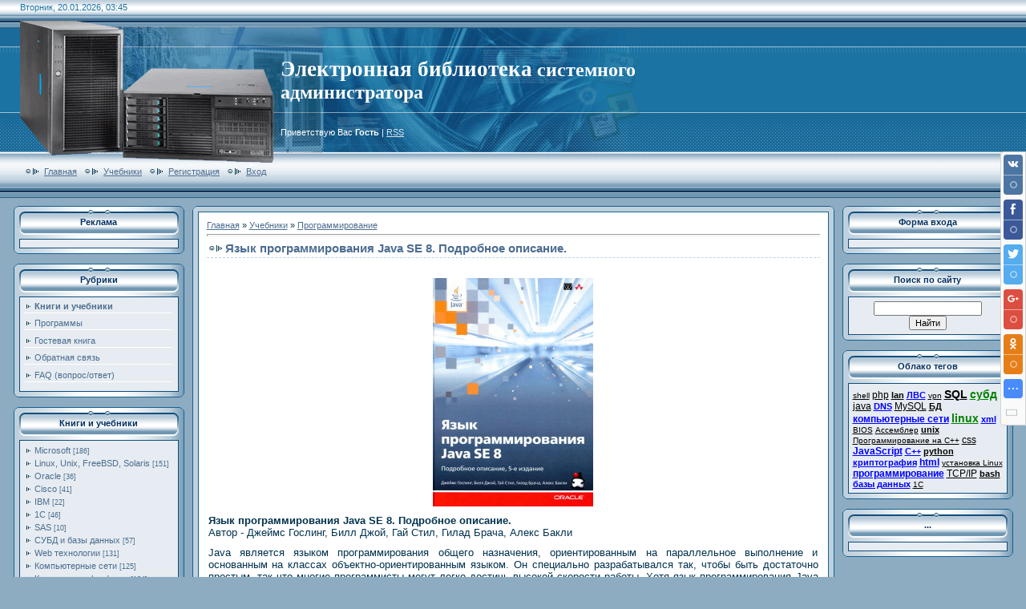

--- FILE ---
content_type: text/html; charset=UTF-8
request_url: http://it-ebooks.ru/publ/programming/jazyk_programmirovanija_java_se_8_podrobnoe_opisanie/17-1-0-1397
body_size: 12887
content:
<html>
<head>

	<script type="text/javascript">new Image().src = "//counter.yadro.ru/hit;ucoznet?r"+escape(document.referrer)+(screen&&";s"+screen.width+"*"+screen.height+"*"+(screen.colorDepth||screen.pixelDepth))+";u"+escape(document.URL)+";"+Date.now();</script>
	<script type="text/javascript">new Image().src = "//counter.yadro.ru/hit;ucoz_desktop_ad?r"+escape(document.referrer)+(screen&&";s"+screen.width+"*"+screen.height+"*"+(screen.colorDepth||screen.pixelDepth))+";u"+escape(document.URL)+";"+Date.now();</script>
<meta http-equiv="content-type" content="text/html; charset=UTF-8">

<title>Язык программирования Java SE 8. Подробное описание. - Программирование  - Учебники - Электронная библиотека системного администратора</title>

<link type="text/css" rel="StyleSheet" href="/_st/my.css" />

	<link rel="stylesheet" href="/.s/src/base.min.css" />
	<link rel="stylesheet" href="/.s/src/layer7.min.css" />

	<script src="/.s/src/jquery-1.12.4.min.js"></script>
	
	<script src="/.s/src/uwnd.min.js"></script>
	<script src="//s741.ucoz.net/cgi/uutils.fcg?a=uSD&ca=2&ug=999&isp=0&r=0.354600704835565"></script>
	<link rel="stylesheet" href="/.s/src/ulightbox/ulightbox.min.css" />
	<link rel="stylesheet" href="/.s/src/social.css" />
	<script src="/.s/src/ulightbox/ulightbox.min.js"></script>
	<script>
/* --- UCOZ-JS-DATA --- */
window.uCoz = {"layerType":7,"site":{"host":"ebooks.my1.ru","id":"5ebooks","domain":"it-ebooks.ru"},"ssid":"275534415363434171355","country":"US","uLightboxType":1,"sign":{"7254":"Изменить размер","7287":"Перейти на страницу с фотографией.","7252":"Предыдущий","5255":"Помощник","3125":"Закрыть","7251":"Запрошенный контент не может быть загружен. Пожалуйста, попробуйте позже.","7253":"Начать слайд-шоу","5458":"Следующий"},"language":"ru","module":"publ"};
/* --- UCOZ-JS-CODE --- */

		function eRateEntry(select, id, a = 65, mod = 'publ', mark = +select.value, path = '', ajax, soc) {
			if (mod == 'shop') { path = `/${ id }/edit`; ajax = 2; }
			( !!select ? confirm(select.selectedOptions[0].textContent.trim() + '?') : true )
			&& _uPostForm('', { type:'POST', url:'/' + mod + path, data:{ a, id, mark, mod, ajax, ...soc } });
		}

		function updateRateControls(id, newRate) {
			let entryItem = self['entryID' + id] || self['comEnt' + id];
			let rateWrapper = entryItem.querySelector('.u-rate-wrapper');
			if (rateWrapper && newRate) rateWrapper.innerHTML = newRate;
			if (entryItem) entryItem.querySelectorAll('.u-rate-btn').forEach(btn => btn.remove())
		}
 function uSocialLogin(t) {
			var params = {"yandex":{"height":515,"width":870},"google":{"width":700,"height":600},"vkontakte":{"width":790,"height":400},"ok":{"height":390,"width":710},"facebook":{"width":950,"height":520}};
			var ref = escape(location.protocol + '//' + ('it-ebooks.ru' || location.hostname) + location.pathname + ((location.hash ? ( location.search ? location.search + '&' : '?' ) + 'rnd=' + Date.now() + location.hash : ( location.search || '' ))));
			window.open('/'+t+'?ref='+ref,'conwin','width='+params[t].width+',height='+params[t].height+',status=1,resizable=1,left='+parseInt((screen.availWidth/2)-(params[t].width/2))+',top='+parseInt((screen.availHeight/2)-(params[t].height/2)-20)+'screenX='+parseInt((screen.availWidth/2)-(params[t].width/2))+',screenY='+parseInt((screen.availHeight/2)-(params[t].height/2)-20));
			return false;
		}
		function TelegramAuth(user){
			user['a'] = 9; user['m'] = 'telegram';
			_uPostForm('', {type: 'POST', url: '/index/sub', data: user});
		}
function loginPopupForm(params = {}) { new _uWnd('LF', ' ', -250, -100, { closeonesc:1, resize:1 }, { url:'/index/40' + (params.urlParams ? '?'+params.urlParams : '') }) }
/* --- UCOZ-JS-END --- */
</script>

	<style>.UhideBlock{display:none; }</style>
</head>

<body style="margin:0px; padding:0px; background-color: #8DACC2;color:#01324E;">
<div id="utbr8214" rel="s741"></div>
<!--U1AHEADER1Z--><TABLE style="BACKGROUND: url(/.s/t/221/1.gif) repeat-x" border=0 cellSpacing=0 cellPadding=0 width="100%">
<TBODY>
<TR>
<TD align=left>
<TABLE border=0 cellSpacing=0 cellPadding=0 width=800 height=247>
<TBODY>
<TR>
<TD style="PADDING-LEFT: 25px; BACKGROUND: url(/images/2.gif) no-repeat center 50%; COLOR: #1a73a3; PADDING-TOP: 3px" height=60 vAlign=top width=780>
<P align=left>Вторник, 20.01.2026, 03:45</P></TD></TR>
<TR>
<TD style="PADDING-LEFT: 350px; BACKGROUND: url(/images/3.gif) no-repeat center 50%; COLOR: #ffffff" height=80 width=780>
<P align=left><SPAN style="FONT: 18pt bold Verdana,Tahoma; COLOR: #ffffff"><!-- <logo> --><STRONG><SPAN style="FONT-SIZE: 20pt">Электронная библиотека</SPAN> системного администратора</STRONG><!-- </logo> --></SPAN></P></TD></TR>
<TR>
<TD style="PADDING-LEFT: 350px; BACKGROUND: url(/images/4.gif) no-repeat center 50%; COLOR: #ffffff" class=light_l height=50 width=780 align=left><!--<s5212>-->Приветствую Вас<!--</s>--> <b>Гость</b> | <A href="http://it-ebooks.ru/publ/rss/">RSS</A></TD></TR>
<TR>
<TD style="PADDING-LEFT: 25px; BACKGROUND: url(/images/5.gif) no-repeat center 50%; PADDING-TOP: 15px" class=noforum height=57 vAlign=top width=780><IMG align=middle src="/.s/t/221/6.gif" boder="0"><A href="http://it-ebooks.ru/"><!--<s5176>-->Главная<!--</s>--></A> <IMG align=middle src="/.s/t/221/6.gif" boder="0"><A href="/publ/">Учебники</A> <img src="/.s/t/221/6.gif" boder="0" align="middle"><a href="/register"><!--<s3089>-->Регистрация<!--</s>--></a> <img src="/.s/t/221/6.gif" boder="0" align="middle"><a href="javascript:;" rel="nofollow" onclick="loginPopupForm(); return false;"><!--<s3087>-->Вход<!--</s>--></a></TD></TR></TBODY></TABLE></TD></TR></TBODY></TABLE><!--/U1AHEADER1Z-->
<table border="0" cellpadding="0" cellspacing="0" width="99%" align="center"><tr><td>
<!-- <middle> -->
<div class="noforum">
<table border="0" cellpadding="0" cellspacing="10" width="100%" align="center">
<tr>
<td valign="top">

<!--U1CLEFTER1Z--><!-- <block7695> -->
<table border="0" cellpadding="0" cellspacing="0" width="213" style="background-image: url('/.s/t/221/7.gif');">
<tr><td height="5" style="background-image: url('/.s/t/221/8.gif');"></td></tr>
 <tr><td align=center><table cellpadding="0" cellspacing="0" border="0" width="199">
<tr><td align="center" style="background-image:url('/.s/t/221/9.gif'); height: 31px; color:#032F60;"><b><!-- <bt> -->Реклама<!-- </bt> --></b></td></tr>
<tr><td height="5"></td></tr>
<tr><td style="background-color: #E6ECF1; border: 1px solid #0E4C7C;padding:5px;"><!-- <bc> --><noindex>
<script type="text/javascript">
(function(){
 var rb = document.createElement('script');
 d = new Date();
 d.setHours(0);
 d.setMinutes(0);
 d.setSeconds(0);
 d.setMilliseconds(0);
 rb.type = 'text/javascript';
 rb.async = true;
 rb.src = '//s1.rotaban.ru/rotaban.js?v=' + d.getTime();
 (document.getElementsByTagName('head')[0]||document.getElementsByTagName('body')[0]).appendChild(rb);
})();
</script>
<div id="rotaban_214433" class="rbrocks rotaban_08bcdd4b179d4afca318878393265b1a" style="text-align: center;"></div>
</noindex>
<!-- <p style="text-align: center; margin-top: -5px;">
<noindex><script>document.write('This feature is for Premium users only!');</script></noindex><noindex><script>document.write('This feature is for Premium users only!');</script></noindex>-->
</p><!-- </bc> --></td></tr>
 </table></td></tr>
<tr><td height="7" style="background-image: url('/.s/t/221/10.gif');"></td></tr>
</table><br />
<!-- </block7695> -->

<!-- <block1> -->

<table border="0" cellpadding="0" cellspacing="0" width="213" style="background-image: url('/.s/t/221/7.gif');">
<tr><td height="5" style="background-image: url('/.s/t/221/8.gif');"></td></tr>
 <tr><td align=center><table cellpadding="0" cellspacing="0" border="0" width="199">
<tr><td align="center" style="background-image:url('/.s/t/221/9.gif'); height: 31px; color:#032F60;"><b><!-- <bt> --><!--<s5184>-->Рубрики<!--</s>--><!-- </bt> --></b></td></tr>
<tr><td height="5"></td></tr>
<tr><td style="background-color: #E6ECF1; border: 1px solid #0E4C7C;padding:5px;"><!-- <bc> --><div id="uMenuDiv1" class="uMenuV" style="position:relative;"><ul class="uMenuRoot">
<li><div class="umn-tl"><div class="umn-tr"><div class="umn-tc"></div></div></div><div class="umn-ml"><div class="umn-mr"><div class="umn-mc"><div class="uMenuItem"><a href="/publ"><span>Книги и учебники</span></a></div></div></div></div><div class="umn-bl"><div class="umn-br"><div class="umn-bc"><div class="umn-footer"></div></div></div></div></li>
<li><div class="umn-tl"><div class="umn-tr"><div class="umn-tc"></div></div></div><div class="umn-ml"><div class="umn-mr"><div class="umn-mc"><div class="uMenuItem"><a href="/load"><span>Программы</span></a></div></div></div></div><div class="umn-bl"><div class="umn-br"><div class="umn-bc"><div class="umn-footer"></div></div></div></div></li>
<li><div class="umn-tl"><div class="umn-tr"><div class="umn-tc"></div></div></div><div class="umn-ml"><div class="umn-mr"><div class="umn-mc"><div class="uMenuItem"><a href="/gb"><span>Гостевая книга</span></a></div></div></div></div><div class="umn-bl"><div class="umn-br"><div class="umn-bc"><div class="umn-footer"></div></div></div></div></li>
<li><div class="umn-tl"><div class="umn-tr"><div class="umn-tc"></div></div></div><div class="umn-ml"><div class="umn-mr"><div class="umn-mc"><div class="uMenuItem"><a href="/index/0-3"><span>Обратная связь</span></a></div></div></div></div><div class="umn-bl"><div class="umn-br"><div class="umn-bc"><div class="umn-footer"></div></div></div></div></li>
<li><div class="umn-tl"><div class="umn-tr"><div class="umn-tc"></div></div></div><div class="umn-ml"><div class="umn-mr"><div class="umn-mc"><div class="uMenuItem"><a href="/faq"><span>FAQ (вопрос/ответ)</span></a></div></div></div></div><div class="umn-bl"><div class="umn-br"><div class="umn-bc"><div class="umn-footer"></div></div></div></div></li></ul></div><script>$(function(){_uBuildMenu('#uMenuDiv1',0,document.location.href+'/','uMenuItemA','uMenuArrow',2500);})</script><!-- </bc> --></td></tr>
 </table></td></tr>
<tr><td height="7" style="background-image: url('/.s/t/221/10.gif');"></td></tr>
</table><br />

<!-- </block1> -->

<!-- <block2> -->
<table border="0" cellpadding="0" cellspacing="0" width="213" style="background-image: url('/.s/t/221/7.gif');">
<tr><td height="5" style="background-image: url('/.s/t/221/8.gif');"></td></tr>
 <tr><td align=center><table cellpadding="0" cellspacing="0" border="0" width="199">
<tr><td align="center" style="background-image:url('/.s/t/221/9.gif'); height: 31px; color:#032F60;"><b><!-- <bt> --><!--<s5351>-->Книги и учебники<!--</s>--><!-- </bt> --></b></td></tr>
<tr><td height="5"></td></tr>
<tr><td style="background-color: #E6ECF1; border: 1px solid #0E4C7C;padding:5px;"><!-- <bc> --><table border="0" 
cellspacing="1" cellpadding="0" width="100%" class="catsTable"><tr><td style="width:100%" class="catsTd" id="cid9" 
valign="top"><a href="/publ/microsoft/9" class="catName">Microsoft</a> <span 
class="catNumData" style="unicode-bidi:embed;">[186]</span></td></tr><tr><td style="width:100%" class="catsTd" 
id="cid14" valign="top"><a href="/publ/unix/14" class="catName">Linux, Unix, FreeBSD, Solaris</a> <span class="catNumData" style="unicode-bidi:embed;">[151]</span></td></tr><tr><td 
style="width:100%" class="catsTd" id="cid10" valign="top"><a href="/publ/oracle/10" 
class="catName">Oracle</a> <span class="catNumData" style="unicode-bidi:embed;">[36]</span></td></tr><tr><td 
style="width:100%" class="catsTd" id="cid11" valign="top"><a href="/publ/cisco/11" 
class="catName">Cisco</a> <span class="catNumData" style="unicode-bidi:embed;">[41]</span></td></tr><tr><td 
style="width:100%" class="catsTd" id="cid11" valign="top"><a href="/publ/ibm/19" 
class="catName">IBM</a> <span class="catNumData" style="unicode-bidi:embed;">[22]</span></td></tr><tr><td 
style="width:100%" class="catsTd" id="cid11" valign="top"><a href="/publ/1c/21" 
class="catName">1C</a> <span class="catNumData" style="unicode-bidi:embed;">[46]</span></td></tr><tr><td 
style="width:100%" class="catsTd" id="cid11" valign="top"><a href="/publ/sas/25" 
class="catName">SAS</a> <span class="catNumData" style="unicode-bidi:embed;">[10]</span></td></tr><tr><td 
style="width:100%" class="catsTd" id="cid11" valign="top"><a href="/publ/dbms/22" 
class="catName">СУБД и базы данных</a> <span class="catNumData" style="unicode-bidi:embed;">[57]</span></td></tr><tr><td 
style="width:100%" class="catsTd" id="cid12" valign="top"><a href="/publ/web/12" 
class="catName">Web технологии</a> <span class="catNumData" style="unicode-bidi:embed;">[131]</span></td></tr><tr><td 
style="width:100%" class="catsTd" id="cid12" valign="top"><a href="/publ/computer_networks/16" 
class="catName">Компьютерные сети</a> <span class="catNumData" style="unicode-bidi:embed;">[125]</span></td></tr><tr><td 
style="width:100%" class="catsTd" id="cid13" valign="top"><a href="/publ/hardware/13" 
class="catName">Компьютеры, hardware</a> <span class="catNumData" style="unicode-bidi:embed;">[104]</span></td></tr><tr><td 
style="width:100%" class="catsTd" id="cid15" valign="top"><a href="/publ/it_secutity/15" 
class="catName">Защита информации</a> <span class="catNumData" style="unicode-bidi:embed;">[140]</span></td></tr>
<tr><td style="width:100%" class="catsTd" id="cid17" valign="top"><a href="/publ/programming/17" 
class="catName">Программирование</a> <span class="catNumData" style="unicode-bidi:embed;">[197]</span></td></tr>
<tr><td style="width:100%" class="catsTd" id="cid17" valign="top"><a href="/publ/testing_software/23" 
class="catName">Тестирование ПО</a> <span class="catNumData" style="unicode-bidi:embed;">[23]</span></td></tr>
<tr><td style="width:100%" class="catsTd" id="cid17" valign="top"><a href="/publ/devops/24" 
class="catName">DevOps</a> <span class="catNumData" style="unicode-bidi:embed;">[21]</span></td></tr>
<tr><td style="width:100%" class="catsTd" id="cid17" valign="top"><a href="/publ/begining_admins/18" 
class="catName">Начинающим админам</a> <span class="catNumData" style="unicode-bidi:embed;">[209]</span></td></tr>
<tr><td style="width:100%" class="catsTd" id="cid20" valign="top"><a href="/publ/it_common_questions/20" 
class="catName">Общие вопросы по IT</a> <span class="catNumData" style="unicode-bidi:embed;">[76]</span></td></tr>
<tr><td style="width:100%" class="catsTd" id="cid15" valign="top"><a href="/load/3" 
class="catName">Справочники</a> <span class="catNumData" style="unicode-bidi:embed;">[202]</span></td></tr>
</table><!-- </bc> --></td></tr>
 </table></td></tr>
<tr><td height="7" style="background-image: url('/.s/t/221/10.gif');"></td></tr>
</table><br />
<!-- </block2> -->

<!-- <block22> -->
<table border="0" cellpadding="0" cellspacing="0" width="213" style="background-image: url('/.s/t/221/7.gif');">
<tr><td height="5" style="background-image: url('/.s/t/221/8.gif');"></td></tr>
 <tr><td align=center><table cellpadding="0" cellspacing="0" border="0" width="199">
<tr><td align="center" style="background-image:url('/.s/t/221/9.gif'); height: 31px; color:#032F60;"><b><!-- <bt> --><!--<s5351>-->Программы<!--</s>--><!-- </bt> --></b></td></tr>
<tr><td height="5"></td></tr>
<tr><td style="background-color: #E6ECF1; border: 1px solid #0E4C7C;padding:5px;"><!-- <bc> --><table border="0" cellspacing="1" cellpadding="0" width="100%" class="catsTable">
<tr><td style="width:100%" class="catsTd" id="cid1" valign="top"><a href="/load/4" class="catName">Администрирование</a> <span class="catNumData" style="unicode-bidi:embed;">[58]</span></td></tr>
<tr><td style="width:100%" class="catsTd" id="cid1" valign="top"><a href="/load/2" class="catName">Архиваторы</a> <span class="catNumData" style="unicode-bidi:embed;">[8]</span></td></tr>
<tr><td style="width:100%" class="catsTd" id="cid1" valign="top"><a href="/load/7" class="catName">Безопасность</a> <span class="catNumData" style="unicode-bidi:embed;">[17]</span></td></tr>
<tr><td style="width:100%" class="catsTd" id="cid1" valign="top"><a href="/load/5" class="catName">Полезный софт</a> <span class="catNumData" style="unicode-bidi:embed;">[32]</span></td></tr>
<tr><td style="width:100%" class="catsTd" id="cid1" valign="top"><a href="/load/6" class="catName">Программы для hardware</a> <span class="catNumData" style="unicode-bidi:embed;">[17]</span></td></tr>
<tr><td style="width:100%" class="catsTd" id="cid1" valign="top"><a href="/load/1" class="catName">Работа с DJVU, PDF, FB2</a> <span class="catNumData" style="unicode-bidi:embed;">[10]</span></td></tr>
<tr><td style="width:100%" class="catsTd" id="cid1" valign="top"><a href="/load/9" class="catName">Сетевые сервисы</a> <span class="catNumData" style="unicode-bidi:embed;">[17]</span></td></tr>
<tr><td style="width:100%" class="catsTd" id="cid1" valign="top"><a href="/load/8" class="catName">Сетевые утилиты</a> <span class="catNumData" style="unicode-bidi:embed;">[79]</span></td></tr>
</table><!-- </bc> --></td></tr>
 </table></td></tr>
<tr><td height="7" style="background-image: url('/.s/t/221/10.gif');"></td></tr>
</table><br />
<!-- </block22> -->

<!-- <block5> -->
<table border="0" cellpadding="0" cellspacing="0" width="213" style="background-image: url('/.s/t/221/7.gif');">
<tr><td height="5" style="background-image: url('/.s/t/221/8.gif');"></td></tr>
 <tr><td align=center><table cellpadding="0" cellspacing="0" border="0" width="199">
<tr><td align="center" style="background-image:url('/.s/t/221/9.gif'); height: 31px; color:#032F60;"><b><!-- <bt> -->Статистика<!-- </bt> --></b></td></tr>
<tr><td height="5"></td></tr>
<tr><td style="background-color: #E6ECF1; border: 1px solid #0E4C7C;padding:5px;"><!-- <bc> --><div class="tOnline" id="onl1">Онлайн всего: <b>1</b></div> <div class="gOnline" id="onl2">Гостей: <b>1</b></div> <div class="uOnline" id="onl3">Пользователей: <b>0</b></div> 

<noindex><p style="margin-top: 5; margin-bottom: 0" align="left">
<!--LiveInternet counter--><script type="text/javascript"><!--
document.write("<a href='//www.liveinternet.ru/click' "+
"target=_blank><img src='//counter.yadro.ru/hit?t14.5;r"+
escape(document.referrer)+((typeof(screen)=="undefined")?"":
";s"+screen.width+"*"+screen.height+"*"+(screen.colorDepth?
screen.colorDepth:screen.pixelDepth))+";u"+escape(document.URL)+
";"+Math.random()+
"' alt='' title='LiveInternet: показано число просмотров за 24"+
" часа, посетителей за 24 часа и за сегодня' "+
"border='0' width='88' height='31'><\/a>")
//--></script><!--/LiveInternet--></noindex>
<noindex><script id="top100Counter" type="text/javascript" src="//counter.rambler.ru/top100.jcn?4441675"></script>
<noscript>
<a href="//top100.rambler.ru/navi/4441675/">
<img src="//counter.rambler.ru/top100.cnt?4441675" alt="Rambler's Top100" border="0" />
</a>
</noscript></noindex>
<!-- Yandex.Metrika counter --> <script type="text/javascript" > (function(m,e,t,r,i,k,a){m[i]=m[i]||function(){(m[i].a=m[i].a||[]).push(arguments)}; m[i].l=1*new Date();k=e.createElement(t),a=e.getElementsByTagName(t)[0],k.async=1,k.src=r,a.parentNode.insertBefore(k,a)}) (window, document, "script", "https://mc.yandex.ru/metrika/tag.js", "ym"); ym(51905144, "init", { id:51905144, clickmap:true, trackLinks:true, accurateTrackBounce:true }); </script> <noscript><div><img src="https://mc.yandex.ru/watch/51905144" style="position:absolute; left:-9999px;" alt="" /></div></noscript> <!-- /Yandex.Metrika counter --><!-- </bc> --></td></tr>
 </table></td></tr>
<tr><td height="7" style="background-image: url('/.s/t/221/10.gif');"></td></tr>
</table><br />
<!-- </block5> --><!--/U1CLEFTER1Z-->

</td>

<td valign="top" style="width:80%;">
<table border="0" cellpadding="0" cellspacing="0" width="100%">
<tr><td width="7" height="7"><img src="/.s/t/221/11.gif" border="0"></td><td style="background-image: url('/.s/t/221/12.gif');"></td><td width="7" height="7"><img src="/.s/t/221/13.gif" border="0"></td></tr>
<tr><td style="background-image: url('/.s/t/221/14.gif');"></td><td style="background-color:#FFFFFF; border: 1px solid #146090; padding: 10px;"><!-- <body> --><table border="0" cellpadding="0" cellspacing="0" width="100%">
<tr>
<td width="80%"><a href="http://it-ebooks.ru/"><!--<s5176>-->Главная<!--</s>--></a> &raquo; <a href="/publ/"><!--<s5208>-->Учебники<!--</s>--></a>  &raquo; <a href="/publ/programming/17">Программирование</a></td>
<td align="right" style="white-space: nowrap;"></td>
</tr>
</table>
<hr />
<div class="eTitle" style="padding-bottom:3px;">Язык программирования Java SE 8. Подробное описание.</div>
<table border="0" width="100%" cellspacing="0" cellpadding="2" class="eBlock">
<tr><td class="eText" colspan="2"><div style="margin-bottom: 20px">
				<span style="display:none;" class="fpaping"></span>
			</div><div align="center"><span style="FONT-FAMILY: Arial; FONT-SIZE: 10pt; FONT-WEIGHT: 700"><b><img alt="Книга Язык программирования Java SE 8. Подробное описание. Скачать бесплатно. Автор - Джеймс Гослинг, Билл Джой, Гай Стил, Гилад Брача, Алекс Бакли." src="/image6/Java_language_cpecification.jpg" /></b></span></div>

<p align="justify" class="MsoNormal" style="MARGIN-TOP: 10px; MARGIN-BOTTOM: 0px"><span style="FONT-FAMILY: Arial; FONT-SIZE: 10pt"><b>Язык программирования Java SE 8. Подробное описание.</b></span></p>

<p align="justify" class="MsoNormal" style="MARGIN-TOP: 0px; MARGIN-BOTTOM: 10px"><span style="FONT-FAMILY: Arial; FONT-SIZE: 10pt">Автор - Джеймс Гослинг, Билл Джой, Гай Стил, Гилад Брача, Алекс Бакли</span></p>

<p align="justify" class="MsoNormal" style="MARGIN-TOP: 10px; MARGIN-BOTTOM: 10px"><span style="FONT-FAMILY: Arial; FONT-SIZE: 10pt">Java является языком программирования общего назначения, ориентированным на параллельное выполнение и основанным на классах объектно-ориентированным языком. Он специально разрабатывался так, чтобы быть достаточно простым, так что многие программисты могут легко достичь высокой скорости работы. Хотя язык программирования Java связан с С и C++, он существенно отличается от них; ряд аспектов С и C++ в Java отсутствует, а из других языков включено несколько идей, не имеющих аналогов в С и C++. Java &mdash; это, в первую очередь, производственный, а не исследовательский язык программирования, а потому, как указывал в своей классической работе по дизайну языка программирования Java Ч.Э.Р. Хоар (C.A.R. Ноаге), при его разработке создатели языка старательно избегали включения новых и неопробованных возможностей. Язык программирования Java является строго и статически типизированным. </span></p>

<p align="justify" class="MsoNormal" style="MARGIN-TOP: 10px; MARGIN-BOTTOM: 10px"><span style="FONT-FAMILY: Arial; FONT-SIZE: 10pt">В данной спецификации четко различаются ошибки времени компиляции, которые могут и должны быть обнаружены во время компиляции, и ошибки, которые происходят во время выполнения. Процесс компиляции обычно состоит из перевода программы в независимый от машины байт-код. Процесс выполнения программы включает загрузку и компоновку классов, необходимых для выполнения программы, необязательные генерацию машинного кода и динамическую оптимизацию программы, а также выполнение подготовленной программы. Язык программирования Java &mdash; язык относительно высокого уровня, что проявляется, в частности, в том, что детали представления машинного кода в языке недоступны. Сюда входят автоматическое управление памятью, обычно с использованием сборщика мусора (чтобы избежать проблем, связанных с явным освобождением памяти, как при вызовах free в С или delete в C++). Высокопроизводительные реализации сборки мусора могут ограничиваться работой в паузах выполнения программы, чтобы обеспечить возможность создания системных программ и приложений реального времени. Язык не включает ни одной небезопасной конструкции, такой как доступ к массиву без проверки диапазонов индексирования, поскольку такие небезопасные конструкции могут приводить к неопределенному поведению программы. Программа на языке Java обычно компилируется в набор команд байт-кода и бинарный формат, определенный в спецификации виртуальной машины Java The Java Virtual Machine Specification. Java SE 8 Edition. </span></p>

<p align="justify" class="MsoNormal" style="MARGIN-TOP: 10px; MARGIN-BOTTOM: 10px"><span style="FONT-FAMILY: Arial; FONT-SIZE: 10pt">Книга Джеймса Гослинга, Билла Джоя, Гая Стила, Гилад Брача и Алекса Бакли &quot;Язык программирования Java SE 8: Подробное описание&quot; написана разработчиками языка Java и является полным техническим справочником по этому языку программирования. В ней полностью описаны новые возможности, добавленные в Java SE 8, включая лямбда-выражения, ссылки на методы, методы по умолчанию, аннотации типов и повторяющиеся аннотации. В книгу также включено множество поясняющих примечаний. В ней четко обозначены отличия формальных правил языка от практического поведения компиляторов.</span></p>

<p align="justify" style="MARGIN-TOP: 0px; MARGIN-BOTTOM: 0px"><span style="FONT-FAMILY: Arial; FONT-SIZE: 10pt">Издательство &ndash; Вильямс</span></p>

<p align="justify" style="MARGIN-TOP: 0px; MARGIN-BOTTOM: 0px"><span style="FONT-FAMILY: Arial; FONT-SIZE: 10pt">Год издания &ndash; 2015</span></p>

<p align="justify" style="MARGIN-TOP: 0px; MARGIN-BOTTOM: 0px"><span style="FONT-FAMILY: Arial; FONT-SIZE: 10pt">Формат книги - <a href="/load/0-0-0-1-20" target="_blank" title="Скачать программу для просмотра книг DJVU">DJVU</a></span></p>

<p align="justify" style="MARGIN-TOP: 0px; MARGIN-BOTTOM: 0px"><span style="FONT-FAMILY: Arial; FONT-SIZE: 10pt">Размер - 30,6 Мб</span></p>

<p align="justify" style="MARGIN-TOP: 10px; MARGIN-BOTTOM: 0px"><span style="FONT-FAMILY: Arial; COLOR: #3399ff; FONT-SIZE: 10pt"><a href="http://gigapeta.com/dl/10397174a801d9d" target="_blank" title="Скачать книгу бесплатно">СКАЧАТЬ с gigapeta.com</a></span></p>

<p align="justify" style="MARGIN-TOP: 0px; MARGIN-BOTTOM: 0px"><span style="FONT-FAMILY: Arial; FONT-SIZE: 10pt">Или</span></p>

<p align="justify" style="MARGIN-TOP: 0px; MARGIN-BOTTOM: 0px"><span style="FONT-FAMILY: Arial; COLOR: #3399ff; FONT-SIZE: 10pt"><a href="https://turb.pw/991zjmvhtelw/Java_language_cpecification.rar.html" target="_blank" title="Скачать книгу бесплатно">СКАЧАТЬ с turbobit.net</a></span></p>

<p align="justify" style="MARGIN-TOP: 0px; MARGIN-BOTTOM: 0px"><span style="FONT-FAMILY: Arial; FONT-SIZE: 10pt">Или</span></p>

<p align="justify" style="MARGIN-TOP: 0px; MARGIN-BOTTOM: 10px"><span style="FONT-FAMILY: Arial; COLOR: #3399ff; FONT-SIZE: 10pt"><a href="https://hitf.cc/WnjZZic/Java_language_cpecification.rar.html" target="_blank" title="Скачать книгу бесплатно">СКАЧАТЬ с hitfile.net</a></span></p> 
<!-- RotaBan Zone Code --><div id="rotaban_254628" class="rbrocks rotaban_08bcdd4b179d4afca318878393265b1a"></div><!-- END RotaBan Zone Code -->
<!--<noindex><iframe src="http://partner.allsoft.ru/ads/profileb.php?id=14666" height=60 width=468 frameborder=0 marginwidth="0" marginheight="0" scrolling="no"></iframe></noindex>-->
</td></tr>
<tr><td class="eDetails1" colspan="2"><div style="float:right">
		<style type="text/css">
			.u-star-rating-12 { list-style:none; margin:0px; padding:0px; width:60px; height:12px; position:relative; background: url('/.s/img/stars/3/12.png') top left repeat-x }
			.u-star-rating-12 li{ padding:0px; margin:0px; float:left }
			.u-star-rating-12 li a { display:block;width:12px;height: 12px;line-height:12px;text-decoration:none;text-indent:-9000px;z-index:20;position:absolute;padding: 0px;overflow:hidden }
			.u-star-rating-12 li a:hover { background: url('/.s/img/stars/3/12.png') left center;z-index:2;left:0px;border:none }
			.u-star-rating-12 a.u-one-star { left:0px }
			.u-star-rating-12 a.u-one-star:hover { width:12px }
			.u-star-rating-12 a.u-two-stars { left:12px }
			.u-star-rating-12 a.u-two-stars:hover { width:24px }
			.u-star-rating-12 a.u-three-stars { left:24px }
			.u-star-rating-12 a.u-three-stars:hover { width:36px }
			.u-star-rating-12 a.u-four-stars { left:36px }
			.u-star-rating-12 a.u-four-stars:hover { width:48px }
			.u-star-rating-12 a.u-five-stars { left:48px }
			.u-star-rating-12 a.u-five-stars:hover { width:60px }
			.u-star-rating-12 li.u-current-rating { top:0 !important; left:0 !important;margin:0 !important;padding:0 !important;outline:none;background: url('/.s/img/stars/3/12.png') left bottom;position: absolute;height:12px !important;line-height:12px !important;display:block;text-indent:-9000px;z-index:1 }
		</style><script>
			var usrarids = {};
			function ustarrating(id, mark) {
				if (!usrarids[id]) {
					usrarids[id] = 1;
					$(".u-star-li-"+id).hide();
					_uPostForm('', { type:'POST', url:`/publ`, data:{ a:65, id, mark, mod:'publ', ajax:'2' } })
				}
			}
		</script><ul id="uStarRating1397" class="uStarRating1397 u-star-rating-12" title="Рейтинг: 0.0/0">
			<li id="uCurStarRating1397" class="u-current-rating uCurStarRating1397" style="width:0%;"></li><li class="u-star-li-1397"><a href="javascript:;" onclick="ustarrating('1397', 1)" class="u-one-star">1</a></li>
				<li class="u-star-li-1397"><a href="javascript:;" onclick="ustarrating('1397', 2)" class="u-two-stars">2</a></li>
				<li class="u-star-li-1397"><a href="javascript:;" onclick="ustarrating('1397', 3)" class="u-three-stars">3</a></li>
				<li class="u-star-li-1397"><a href="javascript:;" onclick="ustarrating('1397', 4)" class="u-four-stars">4</a></li>
				<li class="u-star-li-1397"><a href="javascript:;" onclick="ustarrating('1397', 5)" class="u-five-stars">5</a></li></ul></div><!--<s3179>-->Категория<!--</s>-->: <a href="/publ/programming/17">Программирование</a> | <!--<s3178>-->Добавил<!--</s>-->: <a href="javascript:;" rel="nofollow" onclick="window.open('/index/8-1', 'up1', 'scrollbars=1,top=0,left=0,resizable=1,width=700,height=375'); return false;">strelsov</a> (01.11.2022) 
  
</td></tr>
<tr><td class="eDetails2" colspan="2"><!--<s3177>-->Просмотров<!--</s>-->: <b>559</b> 
 | <!--<s5308>-->Теги<!--</s>-->: <noindex><a href="/search/Java%20SE%208%20Edition/" rel="nofollow" class="eTag">Java SE 8 Edition</a>, <a href="/search/%D0%BF%D1%80%D0%BE%D0%B3%D1%80%D0%B0%D0%BC%D0%BC%D0%B8%D1%80%D0%BE%D0%B2%D0%B0%D0%BD%D0%B8%D0%B5%20%D0%BD%D0%B0%20Java/" rel="nofollow" class="eTag">программирование на Java</a>, <a href="/search/%D0%93%D0%B8%D0%BB%D0%B0%D0%B4%20%D0%91%D1%80%D0%B0%D1%87%D0%B0/" rel="nofollow" class="eTag">Гилад Брача</a>, <a href="/search/%D0%91%D0%B8%D0%BB%D0%BB%20%D0%94%D0%B6%D0%BE%D0%B9/" rel="nofollow" class="eTag">Билл Джой</a>, <a href="/search/%D0%94%D0%B6%D0%B5%D0%B9%D0%BC%D1%81%20%D0%93%D0%BE%D1%81%D0%BB%D0%B8%D0%BD%D0%B3/" rel="nofollow" class="eTag">Джеймс Гослинг</a>, <a href="/search/%D0%90%D0%BB%D0%B5%D0%BA%D1%81%20%D0%91%D0%B0%D0%BA%D0%BB%D0%B8/" rel="nofollow" class="eTag">Алекс Бакли</a>, <a href="/search/%D0%AF%D0%B7%D1%8B%D0%BA%20%D0%BF%D1%80%D0%BE%D0%B3%D1%80%D0%B0%D0%BC%D0%BC%D0%B8%D1%80%D0%BE%D0%B2%D0%B0%D0%BD%D0%B8%D1%8F%20Java%20SE%208/" rel="nofollow" class="eTag">Язык программирования Java SE 8</a>, <a href="/search/%D0%93%D0%B0%D0%B9%20%D0%A1%D1%82%D0%B8%D0%BB/" rel="nofollow" class="eTag">Гай Стил</a>, <a href="/search/java/" rel="nofollow" class="eTag">java</a></noindex>
| <!--<s3119>-->Рейтинг<!--</s>-->: <b><span id="entRating1397">0.0</span></b>/<b><span id="entRated1397">0</span></b></td></tr>
</table>



<table border="0" cellpadding="0" cellspacing="0" width="100%">
<tr>
<!--<td><noindex><iframe src="http://partner.allsoft.ru/ads/profileb.php?id=14666" height=60 width=468 frameborder=0 marginwidth="0" marginheight="0" scrolling="no"></iframe></noindex></td>-->
<td><noindex>
<!--<div id="ozonGoods1561019110822" data-partner="it-ebooks" data-utm="goods_revolver" data-partneragentid="itbooks" data-url="https://api.ozon.ru/partner-tools.affiliates/Merchendise/items" data-parameters=%7B%22text%22:%22%22,%22lines%22:3,%22color%22:%22#0083ca%22,%22width%22:870,%22foundQnt%22:76,%22columns%22:3,%22rows%22:1,%22update%22:0,%22elements%22:%7B%22name%22:false,%22describe%22:true,%22price%22:true,%22button%22:true,%22border%22:false%7D,%22arrangement%22:%22horizontal%22%7D data-request=%7B%22itemIds%22:%5B1560555,2151095,2446318,3065862,3251352,3963383,3997029,4307720,4385381,4446092,4446098,4839451,6279127,7243884,7968132,8533341,18687089,19046403,19383907,19593336,19892626,19898073,19954714,20299162,20299165,23101824,23833142,24080481,24708406,24938072,26230435,26251120,26326082,26348736,26402923,27367167,28294585,28302388,28657990,29684769,31003347,31057355,31122302,31336455,31350922,31566449,31921738,33061124,33632422,135325988,136287932,136423991,136880759,137538198,137731096,138132785,138724109,138760490,139249153,139411597,139616669,140891479,141252096,141811615,143822722,144056219,144402960,144803256,145346326,145346394,145871271,145906426,146082782,146706240,146748538,146857546%5D,%22count%22:3%7D><script class="to-run" src="https://partner.ozon.ru/widgets/goods.js" type="text/javascript" defer></script></div>-->
<!--<div id="ozonGoods1563184314139" data-partner="it-ebooks" data-utm="goods_revolver" data-url="https://api.ozon.ru/partner-tools.affiliates/Merchendise/items" data-parameters=%7B%22text%22:%22%22,%22lines%22:4,%22color%22:%22#0083ca%22,%22width%22:%22100%25%22,%22foundQnt%22:120,%22columns%22:3,%22rows%22:1,%22update%22:0,%22elements%22:%7B%22name%22:true,%22describe%22:true,%22price%22:true,%22button%22:true,%22border%22:true%7D,%22arrangement%22:%22horizontal%22%7D data-request=%7B%22itemIds%22:%5B113941,121527,122105,127793,154365,933923,1159393,1208873,1255831,1273200,1291935,1340914,1351096,1370201,1398573,1403903,1404972,1425742,1475370,1523638,1538358,1539835,1554914,1560555,1661917,1663786,1767052,1820870,1826673,1830034,1832339,1834684,1835206,1839777,1843323,1852574,1857557,1860454,1866204,1890700,1898066,1927500,1940314,2075156,2075703,2149932,2151095,2164182,2173964,2199714,2337059,2338792,2342889,2446318,3065862,3963383,3997029,4030170,4307720,4385381,4446092,4446098,4839451,6279127,7243884,7309591,7449524,7968132,8533341,18687089,19046403,19383907,19546770,19588534,19593336,19698693,19898073,19954714,20299162,20299165,23101824,23773674,24080481,24708406,24938072,26230435,26326082,26348736,26402923,27367167,28071146,28294585,28302388,29684769,29980981,31003347,31057355,31122302,31214906,31336455,31566449,31683007,31921738,33061124,33632422,34792459,135325988,135453228,135511849,136287932,136423991,136880759,137024733,137731096,138132785,138275849,138724109,138760490,139127353,139249153%5D,%22count%22:3%7D><script class="to-run" src="https://partner.ozon.ru/widgets/goods.js" type="text/javascript" defer></script></div>-->
<div class="litres_widget_body" style="width: 730px; height: 200px;"></div><script type="text/javascript">var litres_widget_lfrom = 360224235;(function(d, t){var lw = d.createElement(t),s = d.getElementsByTagName(t)[0];lw.async = 1;lw.src = "https://www.litres.ru/static/widgets/js/widget.js";s.parentNode.insertBefore(lw, s);})(document, "script");</script>
</noindex></td>
</tr>
<tr><td width="60%" height="25"><!--<s5183>-->Всего комментариев<!--</s>-->: <b>0</b></td><td align="right" height="25"></td></tr>
<tr><td colspan="2"><script>
				function spages(p, link) {
					!!link && location.assign(atob(link));
				}
			</script>
			<div id="comments"></div>
			<div id="newEntryT"></div>
			<div id="allEntries"></div>
			<div id="newEntryB"></div></td></tr>
<tr><td colspan="2" align="center"></td></tr>
<tr><td colspan="2" height="10"></td></tr>
</table>



<div align="center" class="commReg"><!--<s5237>-->Добавлять комментарии могут только зарегистрированные пользователи.<!--</s>--><br />[ <a href="/register"><!--<s3089>-->Регистрация<!--</s>--></a> | <a href="javascript:;" rel="nofollow" onclick="loginPopupForm(); return false;"><!--<s3087>-->Вход<!--</s>--></a> ]</div>

<!-- </body> --></td><td style="background-image: url('/.s/t/221/15.gif');"></td></tr>
<tr><td width="7" height="7"><img src="/.s/t/221/16.gif" border="0"></td><td style="background-image: url('/.s/t/221/17.gif');"></td><td width="7" height="7"><img src="/.s/t/221/18.gif" border="0"></td></tr>
</table>
</td>

<td valign="top">
<!--U1DRIGHTER1Z-->
<!-- <block7> -->

<table border="0" cellpadding="0" cellspacing="0" width="213" style="background-image: url('/.s/t/221/7.gif');">
<tr><td height="5" style="background-image: url('/.s/t/221/8.gif');"></td></tr>
 <tr><td align=center><table cellpadding="0" cellspacing="0" border="0" width="199">
<tr><td align="center" style="background-image:url('/.s/t/221/9.gif'); height: 31px; color:#032F60;"><b><!-- <bt> --><!--<s5158>-->Форма входа<!--</s>--><!-- </bt> --></b></td></tr>
<tr><td height="5"></td></tr>
<tr><td style="background-color: #E6ECF1; border: 1px solid #0E4C7C;padding:5px;"><!-- <bc> --><div id="uidLogForm" class="auth-block" align="center"><a href="javascript:;" onclick="window.open('https://login.uid.me/?site=5ebooks&ref='+escape(location.protocol + '//' + ('it-ebooks.ru' || location.hostname) + location.pathname + ((location.hash ? ( location.search ? location.search + '&' : '?' ) + 'rnd=' + Date.now() + location.hash : ( location.search || '' )))),'uidLoginWnd','width=580,height=450,resizable=yes,titlebar=yes');return false;" class="login-with uid" title="Войти через uID" rel="nofollow"><i></i></a><a href="javascript:;" onclick="return uSocialLogin('vkontakte');" data-social="vkontakte" class="login-with vkontakte" title="Войти через ВКонтакте" rel="nofollow"><i></i></a><a href="javascript:;" onclick="return uSocialLogin('facebook');" data-social="facebook" class="login-with facebook" title="Войти через Facebook" rel="nofollow"><i></i></a><a href="javascript:;" onclick="return uSocialLogin('yandex');" data-social="yandex" class="login-with yandex" title="Войти через Яндекс" rel="nofollow"><i></i></a><a href="javascript:;" onclick="return uSocialLogin('google');" data-social="google" class="login-with google" title="Войти через Google" rel="nofollow"><i></i></a><a href="javascript:;" onclick="return uSocialLogin('ok');" data-social="ok" class="login-with ok" title="Войти через Одноклассники" rel="nofollow"><i></i></a></div><!-- </bc> --></td></tr>
 </table></td></tr>
<tr><td height="7" style="background-image: url('/.s/t/221/10.gif');"></td></tr>
</table><br />

<!-- </block7> -->

<!-- <block8> -->

<table border="0" cellpadding="0" cellspacing="0" width="213" style="background-image: url('/.s/t/221/7.gif');">
<tr><td height="5" style="background-image: url('/.s/t/221/8.gif');"></td></tr>
 <tr><td align=center><table cellpadding="0" cellspacing="0" border="0" width="199">
<tr><td align="center" style="background-image:url('/.s/t/221/9.gif'); height: 31px; color:#032F60;"><b><!-- <bt> -->Поиск по сайту<!-- </bt> --></b></td></tr>
<tr><td height="5"></td></tr>
<tr><td style="background-color: #E6ECF1; border: 1px solid #0E4C7C;padding:5px;"><div align="center"><!-- <bc> -->
		<div class="searchForm">
			<form onsubmit="this.sfSbm.disabled=true" method="get" style="margin:0" action="/search/">
				<div align="center" class="schQuery">
					<input type="text" name="q" maxlength="30" size="20" class="queryField" />
				</div>
				<div align="center" class="schBtn">
					<input type="submit" class="searchSbmFl" name="sfSbm" value="Найти" />
				</div>
				<input type="hidden" name="t" value="0">
			</form>
		</div><!-- </bc> --></div></td></tr>
 </table></td></tr>
<tr><td height="7" style="background-image: url('/.s/t/221/10.gif');"></td></tr>
</table><br />

<!-- </block8> -->

<!-- <block6255> -->

<table border="0" cellpadding="0" cellspacing="0" width="213" style="background-image: url('/.s/t/221/7.gif');">
<tr><td height="5" style="background-image: url('/.s/t/221/8.gif');"></td></tr>
 <tr><td align=center><table cellpadding="0" cellspacing="0" border="0" width="199">
<tr><td align="center" style="background-image:url('/.s/t/221/9.gif'); height: 31px; color:#032F60;"><b><!-- <bt> -->Облако тегов<!-- </bt> --></b></td></tr>
<tr><td height="5"></td></tr>
<tr><td style="background-color: #E6ECF1; border: 1px solid #0E4C7C;padding:5px;"><!-- <bc> --><noindex><a style="font-size:8pt;" href="/search/shell/" rel="nofollow" class="eTag eTagGr8">shell</a> <a style="font-size:16pt;" href="/search/php/" rel="nofollow" class="eTag eTagGr16">php</a> <a style="font-size:12pt;" href="/search/lan/" rel="nofollow" class="eTag eTagGr12">lan</a> <a style="font-size:10pt;" href="/search/%D0%9B%D0%92%D0%A1/" rel="nofollow" class="eTag eTagGr10">ЛВС</a> <a style="font-size:9pt;" href="/search/vpn/" rel="nofollow" class="eTag eTagGr9">vpn</a> <a style="font-size:25pt;" href="/search/SQL/" rel="nofollow" class="eTag eTagGr25">SQL</a> <a style="font-size:22pt;" href="/search/%D1%81%D1%83%D0%B1%D0%B4/" rel="nofollow" class="eTag eTagGr22">субд</a> <a style="font-size:15pt;" href="/search/java/" rel="nofollow" class="eTag eTagGr15">java</a> <a style="font-size:10pt;" href="/search/DNS/" rel="nofollow" class="eTag eTagGr10">DNS</a> <a style="font-size:15pt;" href="/search/MySQL/" rel="nofollow" class="eTag eTagGr15">MySQL</a> <a style="font-size:12pt;" href="/search/%D0%91%D0%94/" rel="nofollow" class="eTag eTagGr12">БД</a> <a style="font-size:17pt;" href="/search/%D0%BA%D0%BE%D0%BC%D0%BF%D1%8C%D1%8E%D1%82%D0%B5%D1%80%D0%BD%D1%8B%D0%B5%20%D1%81%D0%B5%D1%82%D0%B8/" rel="nofollow" class="eTag eTagGr17">компьютерные сети</a> <a style="font-size:22pt;" href="/search/linux/" rel="nofollow" class="eTag eTagGr22">linux</a> <a style="font-size:11pt;" href="/search/xml/" rel="nofollow" class="eTag eTagGr11">xml</a> <a style="font-size:8pt;" href="/search/BIOS/" rel="nofollow" class="eTag eTagGr8">BIOS</a> <a style="font-size:8pt;" href="/search/%D0%90%D1%81%D1%81%D0%B5%D0%BC%D0%B1%D0%BB%D0%B5%D1%80/" rel="nofollow" class="eTag eTagGr8">Ассемблер</a> <a style="font-size:13pt;" href="/search/unix/" rel="nofollow" class="eTag eTagGr13">unix</a> <a style="font-size:8pt;" href="/search/%D0%9F%D1%80%D0%BE%D0%B3%D1%80%D0%B0%D0%BC%D0%BC%D0%B8%D1%80%D0%BE%D0%B2%D0%B0%D0%BD%D0%B8%D0%B5%20%D0%BD%D0%B0%20C%2B%2B/" rel="nofollow" class="eTag eTagGr8">Программирование на C++</a> <a style="font-size:15pt;" href="/search/css/" rel="nofollow" class="eTag eTagGr15">css</a> <a style="font-size:19pt;" href="/search/JavaScript/" rel="nofollow" class="eTag eTagGr19">JavaScript</a> <a style="font-size:11pt;" href="/search/C%2B%2B/" rel="nofollow" class="eTag eTagGr11">C++</a> <a style="font-size:14pt;" href="/search/python/" rel="nofollow" class="eTag eTagGr14">python</a> <a style="font-size:11pt;" href="/search/%D0%BA%D1%80%D0%B8%D0%BF%D1%82%D0%BE%D0%B3%D1%80%D0%B0%D1%84%D0%B8%D1%8F/" rel="nofollow" class="eTag eTagGr11">криптография</a> <a style="font-size:18pt;" href="/search/html/" rel="nofollow" class="eTag eTagGr18">html</a> <a style="font-size:9pt;" href="/search/%D1%83%D1%81%D1%82%D0%B0%D0%BD%D0%BE%D0%B2%D0%BA%D0%B0%20Linux/" rel="nofollow" class="eTag eTagGr9">установка Linux</a> <a style="font-size:18pt;" href="/search/%D0%BF%D1%80%D0%BE%D0%B3%D1%80%D0%B0%D0%BC%D0%BC%D0%B8%D1%80%D0%BE%D0%B2%D0%B0%D0%BD%D0%B8%D0%B5/" rel="nofollow" class="eTag eTagGr18">программирование</a> <a style="font-size:16pt;" href="/search/TCP%2FIP/" rel="nofollow" class="eTag eTagGr16">TCP/IP</a> <a style="font-size:12pt;" href="/search/bash/" rel="nofollow" class="eTag eTagGr12">bash</a> <a style="font-size:10pt;" href="/search/%D0%B1%D0%B0%D0%B7%D1%8B%20%D0%B4%D0%B0%D0%BD%D0%BD%D1%8B%D1%85/" rel="nofollow" class="eTag eTagGr10">базы данных</a> <a style="font-size:8pt;" href="/search/1%D0%A1/" rel="nofollow" class="eTag eTagGr8">1С</a> </noindex><!-- </bc> --></td></tr>
 </table></td></tr>
<tr><td height="7" style="background-image: url('/.s/t/221/10.gif');"></td></tr>
</table><br />

<!-- </block6255> -->

<!-- <block4> -->

<!-- </block4> -->

<!-- <block1136> -->
<table border="0" cellpadding="0" cellspacing="0" width="213" style="background-image: url('/.s/t/221/7.gif');">
<tr><td height="5" style="background-image: url('/.s/t/221/8.gif');"></td></tr>
 <tr><td align=center><table cellpadding="0" cellspacing="0" border="0" width="199">
<tr><td align="center" style="background-image:url('/.s/t/221/9.gif'); height: 31px; color:#032F60;"><b><!-- <bt> -->...<!-- </bt> --></b></td></tr>
<tr><td height="5"></td></tr>
<tr><td style="background-color: #E6ECF1; border: 1px solid #0E4C7C;padding:5px;"><!-- <bc> --><script
 async="async"
 src="//cdn-rtb.sape.ru/rtb-b/js/322/2/3322.js"
 type="text/javascript">
</script>
<div align=center id="SRTB_7989"></div><!-- </bc> --></td></tr>
 </table></td></tr>
<tr><td height="7" style="background-image: url('/.s/t/221/10.gif');"></td></tr>
</table><br />
<!-- </block1136> -->
<!--/U1DRIGHTER1Z-->
</td>
</tr>
</table>
</div>
<!-- </middle> -->
</td></tr></table>
<!--U1BFOOTER1Z--><table border="0" cellpadding="3" cellspacing="0" width="100%" style="background-color:#CCDAE4; height: 42px; color: #477293;background-image: url('/.s/t/221/19.gif');">
<tr><td valign="top" style="padding-top: 5px; padding-left: 20px;"><!-- <copy> -->Copyright IT-Ebooks.Ru &copy; 2026<!-- </copy> --></td>
<td valign="top" align="right" style="padding-top: 5px; padding-right: 20px;"><!-- "' --><span class="pb_kmEQI"><a href="https://www.ucoz.ru/"><img style="width:80px; height:15px;" src="/.s/img/cp/svg/7.svg" alt="" /></a></span>
<!-- Yandex.Metrika counter -->
<script type="text/javascript">
    (function(m,e,t,r,i,k,a){
        m[i]=m[i]||function(){(m[i].a=m[i].a||[]).push(arguments)};
        m[i].l=1*new Date();
        k=e.createElement(t),a=e.getElementsByTagName(t)[0],k.async=1,k.src=r,a.parentNode.insertBefore(k,a)
    })(window, document,'script','//mc.yandex.ru/metrika/tag.js', 'ym');

    ym(51905144, 'init', {accurateTrackBounce:true, trackLinks:true, clickmap:true, params: {__ym: {isFromApi: 'yesIsFromApi'}}});
</script>
<noscript><div><img src="https://mc.yandex.ru/watch/51905144" style="position:absolute; left:-9999px;" alt="" /></div></noscript>
<!-- /Yandex.Metrika counter -->


</td></tr>
</table><!--/U1BFOOTER1Z-->
</td></tr></table>
</body>

</html><script async src="https://usocial.pro/usocial/usocial.js?v=6.0.0" data-script="usocial" charset="utf-8"></script>
<div class="uSocial-Share" data-pid="7176af0e44b4612d4e658ac36094b688" data-type="share" data-options="round-rect,style1,bg,right,horizontal,slide-down,upArrow-right,size24,eachCounter1,eachCounter-bottom,counter0,counter-before" data-social="vk,fb,twi,gPlus,ok,spoiler,bookmarks" data-mobile="vi,wa"></div><script>
		var uSocial = document.querySelectorAll(".uSocial-Share") || [];
			for (var i = 0; i < uSocial.length; i++) {
				if (uSocial[i].parentNode.style.display === 'none') {
					uSocial[i].parentNode.style.display = '';
				}
			}
	</script>
<!-- 0.15454 (s741) -->

--- FILE ---
content_type: text/css
request_url: http://it-ebooks.ru/_st/my.css
body_size: 3850
content:
/* General Style */
a.topSortLink:link, a.postUser:link, a.postNumberLink:link, a.postIpLink:link, a.link:link {text-decoration:underline; color:#4D6D91;}
a.topSortLink:active, a.postUser:active, a.postNumberLink:active, a.postIpLink:active, a.link:active {text-decoration:underline; color:#4D6D91;}
a.topSortLink:visited, a.postUser:visited, a.postNumberLink:visited, a.postIpLink:visited, a.link:visited {text-decoration:underline; color:#4D6D91;}
a.topSortLink:hover, a.postUser:hover, a.postNumberLink:hover, a.postIpLink:hover, a.link:hover {text-decoration:underline; color:#000000;}

a.postPSwithcesLink:link {text-decoration:underline; color:#4D6D91;}
a.postPSwithcesLink:active {text-decoration:underline; color:#4D6D91;}
a.postPSwithcesLink:visited {text-decoration:underline; color:#4D6D91;}
a.postPSwithcesLink:hover {text-decoration:underline; color:#000000;}

.replaceTable a:link {text-decoration:underline; color:#4D6D91;}
.replaceTable a:active {text-decoration:underline; color:#4D6D91;}
.replaceTable a:visited {text-decoration:underline; color:#4D6D91;}
.replaceTable a:hover {text-decoration:underline; color:#000000;}

.popup a:link {text-decoration:underline; color:#4D6D91;}
.popup a:active {text-decoration:underline; color:#4D6D91;}
.popup a:visited {text-decoration:underline; color:#4D6D91;}
.popup a:hover {text-decoration:underline; color:#000000;}

.postTdInfo a:link {text-decoration:underline; color:#4D6D91;}
.postTdInfo a:active {text-decoration:underline; color:#4D6D91;}
.postTdInfo a:visited {text-decoration:underline; color:#4D6D91;}
.postTdInfo a:hover {text-decoration:underline; color:#000000;}

.light_l a:link {text-decoration:underline; color:#D8E2EB;}
.light_l a:active {text-decoration:underline; color:#D8E2EB;}
.light_l a:visited {text-decoration:underline; color:#D8E2EB;}
.light_l a:hover {text-decoration:underline; color:#FFFFFF;}

a:link {text-decoration:underline; color:#4D6D91;}
a:active {text-decoration:underline; color:#4D6D91;}
a:visited {text-decoration:underline; color:#4D6D91;}
a:hover {text-decoration:underline; color:#000000;}

.noforum a:link {text-decoration:underline; color:#4D6D91;}
.noforum a:active {text-decoration:underline; color:#4D6D91;}
.noforum a:visited {text-decoration:underline; color:#4D6D91;}
.noforum a:hover {text-decoration:underline; color:#000000;}

td, body {font-family:verdana,arial,helvetica; font-size:8pt;}
form {padding:0px;margin:0px;}
input,textarea,select {vertical-align:middle; font-size:8pt; font-family:verdana,arial,helvetica;}
.copy {font-size:7pt;}

a.noun:link {text-decoration:none; color:#4D6D91}
a.noun:active {text-decoration:none; color:#4D6D91}
a.noun:visited {text-decoration:none; color:#4D6D91}
a.noun:hover {text-decoration:none; color:#000000}

hr {color:#8EA8C4;height:1px;}
label {cursor:pointer;cursor:hand}

.blockTitle {padding-left:19px; font-weight:bold; color:#FFFFFF; font-size:12px; background: url('/.s/t/221/21.gif') no-repeat 7px 6px;text-transform:capitalize;}

a.menu1:link {text-decoration:underline; color:#DDEEF7}
a.menu1:visited {text-decoration:underline; color:#DDEEF7}
a.menu1:hover {text-decoration:underline; color:#FFFFFF}
a.menu1:active {text-decoration:underline; color:#FFFFFF}
.menuTd {font-family:Tahoma,Arial,Helvetica; padding-left:15px;padding-right:12px; background: url('/.s/t/221/22.gif') no-repeat 0px 3px;}

.mTd {padding-left:12px;padding-top:5px;padding-right:1px;}
.pageTitle {font-family:Tahoma,Arial,Helvetica; font-size:8pt; font-weight:bold; color:#FFFFFF; padding-left:10px; padding-right:10px;}
.mframe {padding-left:15px; padding-bottom:20px; padding-right:3px;}

.blockT1 {border-left:1px solid #5694B5;}
.blockT2 {padding:5px;}
/* ------------- */

/* Menus */
ul.uz, ul.uMenuRoot {list-style: none; margin: 0 0 0 0; padding-left: 0px;}
li.menus {margin: 0; padding: 0 0 0 13px; background: url('/.s/t/221/23.gif') no-repeat 3px 4px; margin-bottom: .6em;}
/* ----- */

/* Site Menus */
.uMenuH li {float:left;padding:0 5px;}


.uMenuV .uMenuItem {font-family:Tahoma,Arial,Helvetica;}
.uMenuV li a:link {text-decoration:none; color:#4D6D91}
.uMenuV li a:visited {text-decoration:none; color:#4D6D91}
.uMenuV li a:hover {text-decoration:none; color:#4D6D91; font-weight:bold;}
.uMenuV li a:active {text-decoration:none; color:#4D6D91; font-weight:bold;}

.uMenuV .uMenuItemA {font-weight:bold;}
.uMenuV a.uMenuItemA:link {text-decoration:none; color:#4D6D91}
.uMenuV a.uMenuItemA:visited {text-decoration:none; color:#4D6D91}
.uMenuV a.uMenuItemA:hover {text-decoration:none; color:#4D6D91;}
.uMenuV .uMenuArrow {position:absolute;width:10px;height:10px;right:0;top:3px;background:url('/.s/img/wd/1/ar1.gif') no-repeat 0 0;}
.uMenuV li {border-bottom:1px solid #FFFFFF; margin: 0 2 0 0px; padding: 0 0 2 13px; background: url('/.s/t/221/23.gif') no-repeat 3px 4px; margin-bottom: .6em;}
/* --------- */

/* Module Part Menu */
.catsTd {padding: 0 0 3px 12px; background: url('/.s/t/221/23.gif') no-repeat 2px 4px;}
.catName {font-family:Tahoma,Arial,Sans-Serif;font-size:11px;}
.catNameActive {font-family:Tahoma,Arial,Sans-Serif;font-size:11px;}
.catNumData {font-size:7pt;color:#4D6D91;}
.catDescr {font-size:7pt; padding-left:10px;}
a.catName:link {text-decoration:none; color:#4D6D91;}
a.catName:visited {text-decoration:none; color:#4D6D91;}
a.catName:hover {text-decoration:underline; color:#4D6D91;}
a.catName:active {text-decoration:underline; color:#4D6D91;}
a.catNameActive:link {text-decoration:underline; color:#4D6D91;}
a.catNameActive:visited {text-decoration:underline; color:#4D6D91;}
a.catNameActive:hover {text-decoration:underline; color:#4D6D91;}
a.catNameActive:active {text-decoration:underline; color:#4D6D91;}
/* ----------------- */

/* Entries Style */
.eBlock {}
.eTitle {font-family:Arial,Sans-Serif;font-size:15px;font-weight:bold;color:#4D6D91; padding: 0 0 0 23px; background: url('/.s/t/221/24.gif') no-repeat 1px 3px;}
.eMessage {text-align:justify;padding-bottom:5px;}
.eText {text-align:justify;padding-bottom:5px;padding-top:5px;border-top:1px dashed #C1D2DE;}
.textHr {color:#DDDDDD;height:1px;border:1px dashed #DDDDDD;}

.eDetails {border-top:1px dashed #C1D2DE;border-bottom:1px dashed #C1D2DE;font-family:Tahoma,Arial,Sans-Serif;color:#1A1A1A;padding-bottom:5px;padding-top:3px;text-align:left;font-size:7pt;}
.eDetails1 {border-top:1px dashed #C1D2DE;border-bottom:1px dashed #C1D2DE;font-family:Tahoma,Arial,Sans-Serif;color:#1A1A1A;padding-bottom:5px;padding-top:3px;text-align:left;font-size:8pt;}
.eDetails2 {border-bottom:1px dashed #C1D2DE;font-family:Tahoma,Arial,Sans-Serif;color:#1A1A1A;padding-bottom:5px;padding-top:3px;text-align:left;font-size:8pt;}

.eRating {font-size:7pt;}

.eAttach {margin: 16px 0 0 0; padding: 0 0 0 15px; background: url('/.s/t/221/25.gif') no-repeat 0px 0px;}
/* ------------- */

/* Entry Manage Table */
.manTable {}
.manTdError {color:#FF0000;}
.manTd1 {}
.manTd2 {}
.manTd3 {}
.manTdSep {}
.manHr {}
.manTdBrief {}
.manTdText {}
.manTdFiles {}
.manFlFile {}
.manTdBut {}
.manFlSbm {}
.manFlRst {}
.manFlCnt {}
/* ------------------ */

/* Comments Style */
.cAnswer {padding-left:15px;padding-top:4px;font-style:italic;}

.cBlock1 {border:1px solid #8EA8C4;background:#EDF6FE;}
.cBlock2 {border:1px solid #8EA8C4;background:#EDF6FE;}
/* -------------- */

/* Comments Form Style */
.commTable {}
.commTd1 {color:#000000;}
.commTd2 {}
.commFl {width:100%;}
.smiles {border:1px inset;background:#FAFCFE;}
.commReg {padding: 10 0 10 0px; text-align:center;}
.commError {color:#FF0000;}
.securityCode {}
/* ------------------- */

/* News/Blog Archive Menu */
.archUl {list-style: none; margin:0; padding-left:0;}
.archLi {padding: 0 0 3px 10px; background: url('/.s/t/221/34.gif') no-repeat 0px 4px;}
.archActive {text-decoration:underline;}
.archLi {font-family:Tahoma,Arial,Sans-Serif;font-size:11px;}
a.archLink:link {text-decoration:none; color:#4D6D91;}
a.archLink:visited {text-decoration:none; color:#4D6D91;}
a.archLink:hover {text-decoration:underline; color:#4D6D91;}
a.archLink:active {text-decoration:underline; color:#4D6D91;}
/* ---------------------- */

/* News/Blog Archive Style */
.archiveCalendars {text-align:center;color:#0000FF;}
.archiveDateTitle {font-weight:bold;color:#4D6D91;padding-top:15px;}
.archEntryHr {width:250px;color:#DDDDDD;}
.archiveeTitle li {margin-left: 15px; padding: 0 0 0 15px; background: url('/.s/t/221/35.gif') no-repeat 0px 3px; margin-bottom: .6em;}
.archiveEntryTime {width:65px;font-style:italic;}
.archiveEntryComms {font-size:9px;color:#C3C3C3;}
a.archiveDateTitleLink:link {text-decoration:none; color:#4D6D91}
a.archiveDateTitleLink:visited {text-decoration:none; color:#4D6D91}
a.archiveDateTitleLink:hover {text-decoration:underline; color:#4D6D91}
a.archiveDateTitleLink:active {text-decoration:underline; color:#4D6D91}
.archiveNoEntry {text-align:center;color:#0000FF;}
/* ------------------------ */

/* News/Blog Calendar Style */
.calMonth {text-align:right; }
.calWday {background:#BED0DC; width:17px;}
.calWdaySe {background:#1A73A3; width:17px; font-weight:bold; color:#FFFFFF;}
.calWdaySu {background:#1A73A3; width:17px; font-weight:bold; color:#FFFFFF;}
.calMday {border:1px inset; background:#FFFFFF;}
.calMdayA {border:1px inset; background:#8DACC2; font-weight:bold; color:#FFFFFF;}
.calMdayIs {border:1px solid #1A73A3; background:#EFEFEF;}
.calMdayIsA {border:1px solid #1A73A3; background:#EFEFEF;font-weight:bold;}
a.calMonthLink:link {text-decoration:none; color:#4D6D91;}
a.calMonthLink:visited {text-decoration:none; color:#4D6D91;}
a.calMonthLink:hover {text-decoration:underline; color:#4D6D91;}
a.calMonthLink:active {text-decoration:underline; color:#000000;}
a.calMdayLink:link {text-decoration:underline; color:#4D6D91;}
a.calMdayLink:visited {text-decoration:underline; color:#4D6D91;}
a.calMdayLink:hover {text-decoration:underline; color:#000000;}
a.calMdayLink:active {text-decoration:underline; color:#000000;}
/* ------------------------ */

/* Poll styles */
.pollBut {width:110px;}

.pollBody {padding:7px; margin:0px; background:#FFFFFF}
.textResults {background:#E2E6EA}
.textResultsTd {background:#FFFFFF}

.pollNow {border-bottom:1px solid #E2E6EA; border-left:1px solid #E2E6EA; border-right:1px solid #E2E6EA;}
.pollNowTd {}

.totalVotesTable {border-bottom:1px solid #E2E6EA; border-left:1px solid #E2E6EA; border-right:1px solid #E2E6EA;}
.totalVotesTd {background:#FFFFFF}
/* ---------- */

/* User Group Marks */
a.groupModer:link,a.groupModer:visited,a.groupModer:hover {color:blue;}
a.groupAdmin:link,a.groupAdmin:visited,a.groupAdmin:hover {color:red;}
a.groupVerify:link,a.groupVerify:visited,a.groupVerify:hover {color:green;}
/* ---------------- */

/* Other Styles */
.replaceTable {background:#F5F9FD;height:100px;width:300px;border:1px solid #597798;}

.legendTd {font-size:7pt;}
/* ------------ */

/* ===== forum Start ===== */

/* General forum Table View */
.gTable {background:#597798}
.gTableTop {padding:2px;background:#597798;color:#E2EBF5;font-weight:bold;height:40px;padding-left:10px; padding-top: 13px;font-size:10pt;background-image: url('/.s/t/221/37.gif');}
.gTableSubTop {padding:2px;background:#ACC6E5;color:#000000;height:19px;background-image: url('/.s/t/221/20.gif');}
.gTableBody {padding:2px;background:#EFF3FE;}
.gTableBody1 {padding:2px;background:#FFFFFF;}
.gTableBottom {padding:2px;background:#EFF3FE;}
.gTableLeft {padding:2px;background:#E7EEF8;font-weight:bold;color:#4D6D91}
.gTableRight {padding:2px;background:#F5F9FD}
.gTableError {padding:2px;background:#EFF3FE;color:#FF0000;}
/* ------------------------ */

/* Forums Styles */
.forumNameTd,.forumLastPostTd {padding:2px;background:#FFFFFF}
.forumIcoTd,.forumThreadTd,.forumPostTd {padding:2px;background:#EFF3FE}
.forumLastPostTd,.forumArchive {padding:2px;font-size:7pt;}

a.catLink:link {text-decoration:none; color:#E2EBF5;}
a.catLink:visited {text-decoration:none; color:#E2EBF5;}
a.catLink:hover {text-decoration:underline; color:#E2EBF5;}
a.catLink:active {text-decoration:underline; color:#E2EBF5;}

.lastPostGuest,.lastPostUser,.threadAuthor {font-weight:bold}
.archivedForum{font-size:7pt;color:#FF0000;font-weight:bold;}
/* ------------- */

/* forum Titles & other */
.forum {font-weight:bold;font-size:9pt;}
.forumDescr,.forumModer {color:#858585;font-size:7pt;}
.forumViewed {font-size:9px;}
a.forum:link, a.lastPostUserLink:link, a.forumLastPostLink:link, a.threadAuthorLink:link {text-decoration:none; color:#4D6D91;}
a.forum:visited, a.lastPostUserLink:visited, a.forumLastPostLink:visited, a.threadAuthorLink:visited {text-decoration:none; color:#4D6D91;}
a.forum:hover, a.lastPostUserLink:hover, a.forumLastPostLink:hover, a.threadAuthorLink:hover {text-decoration:underline; color:#6F8EB3;}
a.forum:active, a.lastPostUserLink:active, a.forumLastPostLink:active, a.threadAuthorLink:active {text-decoration:underline; color:#4D6D91;}
/* -------------------- */

/* forum Navigation Bar */
.forumNamesBar {padding-bottom:7px;font-weight:bold;font-size:7pt;}
.forumBarKw {font-weight:normal;}
a.forumBarA:link {text-decoration:none; color:#000000;}
a.forumBarA:visited {text-decoration:none; color:#000000;}
a.forumBarA:hover {text-decoration:none; color:#4D6D91;}
a.forumBarA:active {text-decoration:underline; color:#4D6D91;}
/* -------------------- */

/* forum Fast Navigation Blocks */
.fastNav,.fastSearch,.fastLoginForm {font-size:7pt;}
/* ---------------------------- */

/* forum Fast Navigation Menu */
.fastNavMain {background:#C7D7EF;}
.fastNavCat {background:#E7EEF8;}
.fastNavCatA {background:#E7EEF8;color:#0000FF}
.fastNavForumA {color:#0000FF}
/* -------------------------- */

/* forum Page switches */
.switches {background:#8DACC2;}
.pagesInfo {background:#FFFFFF;padding-right:10px;font-size:7pt;}
.switch {background:#FFFFFF;width:15px;font-size:7pt;}
.switchActive {background:#446F91;font-weight:bold;color:#FFFFFF;width:15px}
a.switchDigit:link,a.switchBack:link,a.switchNext:link {text-decoration:none; color:#000000;}
a.switchDigit:visited,a.switchBack:visited,a.switchNext:visited {text-decoration:none; color:#000000;}
a.switchDigit:hover,a.switchBack:hover,a.switchNext:hover {text-decoration:underline; color:#FF0000;}
a.switchDigit:active,a.switchBack:active,a.switchNext:active {text-decoration:underline; color:#FF0000;}
/* ------------------- */

/* forum Threads Style */
.threadNametd,.threadAuthTd,.threadLastPostTd {padding:2px;padding:2px;background:#FFFFFF}
.threadIcoTd,.threadPostTd,.threadViewTd {padding:2px;background:#EFF3FE}
.threadLastPostTd {padding:2px;font-size:7pt;}
.threadDescr {color:#858585;font-size:7pt;}
.threadNoticeLink {font-weight:bold;}
.threadsType {padding:2px;background:#EFF3FE;height:25px;font-weight:bold;font-size:7pt;color:#4D6D91;padding-left:40px;}
.threadsDetails {padding:2px;background:#EFF3FE;height:25px;color:#4D6D91;}
.forumOnlineBar {padding:2px;background:#EFF3FE;height:25px;color:#4D6D91;}

a.threadPinnedLink:link {text-decoration:none; color:#0000FF;}
a.threadPinnedLink:visited {text-decoration:none; color:#0000FF;}
a.threadPinnedLink:hover {text-decoration:none; color:#FF0000;}
a.threadPinnedLink:active {text-decoration:underline; color:#FF0000;}

a.threadLink:link {text-decoration:none; color:#4D6D91;}
a.threadLink:visited {text-decoration:none; color:#4D6D91;}
a.threadLink:hover {text-decoration:underline; color:#000000;}
a.threadLink:active {text-decoration:underline; color:#000000;}

.postpSwithces {font-size:7pt;}
.thDescr {font-weight:normal;}
.threadFrmBlock {font-size:7pt;text-align:right;}
/* ------------------- */

/* Posts View */
.postTable {background:#9DBBCF;}
.postPoll {background:#EEF2F7;text-align:center;}
.postFirst {background:#F5F9FD;border-bottom:3px solid #597798;}
.postRest1 {background:#EEF2F7;}
.postRest2 {background:#F5F9FD;}
.postSeparator {height:3px;background:#8394B2;}

.postTdTop {height:19px;background-image: url('/.s/t/221/20.gif');}
.postBottom {background:#D1DCEB;height:20px}
.postUser {font-weight:bold;}
.postTdInfo {text-align:center;padding:5px;background:#EEF2F7}
.postRankName {margin-top:5px;}
.postRankIco {margin-bottom:5px;margin-bottom:5px;}
.reputation {margin-top:5px;}
.signatureHr {margin-top:20px;color:#597798;}
.posttdMessage {padding:5px;background:#FFFFFF;}

.postPoll {padding:5px;}
.pollQuestion {text-align:center;font-weight:bold;} 
.pollButtons,.pollTotal {text-align:center;}
.pollSubmitBut,.pollreSultsBut {width:140px;font-size:7pt;}
.pollSubmit {font-weight:bold;}
.pollEnd {text-align:center;height:30px;}

.codeMessage {background:#FFFFFF;font-size:9px;}
.quoteMessage {background:#FFFFFF;font-size:9px;}

.signatureView {font-size:7pt;} 
.edited {padding-top:30px;font-size:7pt;text-align:right;color:gray;}
.editedBy {font-weight:bold;font-size:8pt;}

.statusBlock {padding-top:3px;}
.statusOnline {color:#0000FF;}
.statusOffline {color:#FF0000;}
/* ---------- */

/* forum AllInOne Fast Add */
.newThreadBlock {background: #F9F9F9;border: 1px solid #B2B2B2;}
.newPollBlock {background: #F9F9F9;border: 1px solid #B2B2B2;}
.newThreadItem {padding: 0 0 0 8px; background: url('/.s/t/221/38.gif') no-repeat 0px 4px;}
.newPollItem {padding: 0 0 0 8px; background: url('/.s/t/221/38.gif') no-repeat 0px 4px;}
/* ----------------------- */

/* forum Post Form */
.codeButtons {font-size:7pt;background:#FFFFFF;border:1px solid #4D6D91;}
.codeCloseAll {font-size:7pt; color:#4D6D91;font-weight:bold;background:#FFFFFF;border:1px solid #4D6D91;}
.postNameFl,.postDescrFl {width:400px}
.postPollFl,.postQuestionFl {width:400px}
.postResultFl {width:50px}
.postAnswerFl {width:300px}
.postTextFl {width:550px;height:150px}
.postUserFl {width:300px}

.pollHelp {font-weight:normal;font-size:7pt;padding-top:3px;}
.smilesPart {padding-top:5px;text-align:center}
/* ----------------- */

/* ====== forum End ====== */

/* Tags */ 
.eTagGr1 {font-size:8px !important; font-weight:600} 
.eTagGr2 {font-size:8px !important; font-weight:600} 
.eTagGr3 {font-size:8px !important; font-weight:600} 
.eTagGr4 {font-size:10px !important; font-weight:600} 
.eTagGr5 {font-size:10px !important; font-weight:600} 
.eTagGr6 {font-size:10px !important; font-weight:600} 
.eTagGr7 {font-size:10px !important; color: black !important;} 
.eTagGr8 {font-size:10px !important; color: black !important;} 
.eTagGr9 {font-size:10px !important; color: black !important;} 
.eTagGr10 {font-size:11px !important; font-weight:600; color: blue !important;} 

.eTagGr11 {font-size:11px !important; font-weight:600; color: blue !important;} 
.eTagGr12 {font-size:11px !important; font-weight:600; color: black !important;} 

.eTagGr13 {font-size:11px !important; font-weight:600; color: black !important;} 
.eTagGr14 {font-size:11px !important; font-weight:600; color: black !important;} 
.eTagGr15 {font-size:12px !important; color: black !important;} 
.eTagGr16 {font-size:12px !important; color: black !important;} 

.eTagGr17 {font-size:12px !important; font-weight:600; color: blue !important;} 
.eTagGr18 {font-size:12px !important; font-weight:600; color: blue !important;} 
.eTagGr19 {font-size:12px !important; font-weight:600; color: blue !important;} 
.eTagGr20 {font-size:12px !important; font-weight:600; color: blue !important;} 
.eTagGr21 {font-size:14px !important; font-weight:600; color: blue !important;} 

.eTagGr22 {font-size:14px !important; font-weight:600; color: Green !important;} 
.eTagGr23 {font-size:14px !important; font-weight:600; color: Green !important;} 
.eTagGr24 {font-size:14px !important; font-weight:600; color: Green !important;} 
.eTagGr25 {font-size:14px !important; font-weight:600; color: black !important;} 
.eTagGr26 {font-size:14px !important; font-weight:600; color: black !important;} 

.eTagGr27 {font-size:16px !important; font-weight:600; color: black !important;} 
.eTagGr28 {font-size:16px !important; font-weight:600; color: black !important;} 
.eTagGr29 {font-size:16px !important; font-weight:600; color: blue !important;} 
.eTagGr30 {font-size:16px !important; font-weight:600; color: blue !important;} 
a.etag:hover,a.etag:active {text-decoration: none; color: #000000;} 
/* ---- */